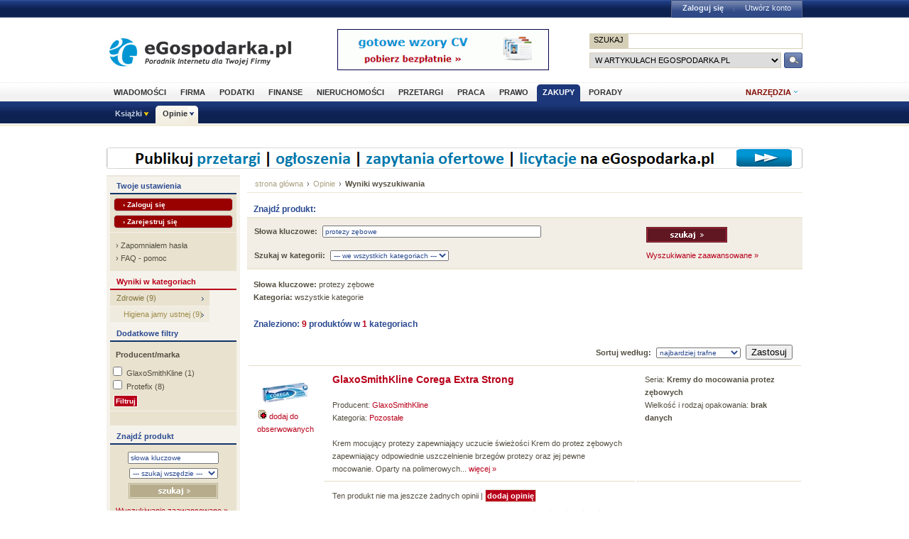

--- FILE ---
content_type: text/html; charset=utf-8
request_url: https://www.opinie.egospodarka.pl/tematy/protezy-zebowe
body_size: 10648
content:
<!DOCTYPE html PUBLIC "-//W3C//DTD XHTML 1.0 Transitional//EN" "http://www.w3.org/TR/xhtml1/DTD/xhtml1-transitional.dtd">
<html xmlns="http://www.w3.org/1999/xhtml" xml:lang="pl" lang="pl">
<head>
<!-- Quantcast Choice. Consent Manager Tag v2.0 (for TCF 2.0) -->

<script type="text/javascript" async=true>
(function() {
  var host = 'egospodarka.pl';
  var element = document.createElement('script');
  var firstScript = document.getElementsByTagName('script')[0];
  var url = 'https://cmp.quantcast.com'
    .concat('/choice/', 'nQ5cr5khFxMPz', '/', host, '/choice.js?tag_version=V2');
  var uspTries = 0;
  var uspTriesLimit = 3;
  element.async = true;
  element.type = 'text/javascript';
  element.src = url;

  firstScript.parentNode.insertBefore(element, firstScript);

  function makeStub() {
    var TCF_LOCATOR_NAME = '__tcfapiLocator';
    var queue = [];
    var win = window;
    var cmpFrame;

    function addFrame() {
      var doc = win.document;
      var otherCMP = !!(win.frames[TCF_LOCATOR_NAME]);

      if (!otherCMP) {
        if (doc.body) {
          var iframe = doc.createElement('iframe');

          iframe.style.cssText = 'display:none';
          iframe.name = TCF_LOCATOR_NAME;
          doc.body.appendChild(iframe);
        } else {
          setTimeout(addFrame, 5);
        }
      }
      return !otherCMP;
    }

    function tcfAPIHandler() {
      var gdprApplies;
      var args = arguments;

      if (!args.length) {
        return queue;
      } else if (args[0] === 'setGdprApplies') {
        if (
          args.length > 3 &&
          args[2] === 2 &&
          typeof args[3] === 'boolean'
        ) {
          gdprApplies = args[3];
          if (typeof args[2] === 'function') {
            args[2]('set', true);
          }
        }
      } else if (args[0] === 'ping') {
        var retr = {
          gdprApplies: gdprApplies,
          cmpLoaded: false,
          cmpStatus: 'stub'
        };

        if (typeof args[2] === 'function') {
          args[2](retr);
        }
      } else {
        if(args[0] === 'init' && typeof args[3] === 'object') {
          args[3] = Object.assign(args[3], { tag_version: 'V2' });
        }
        queue.push(args);
      }
    }

    function postMessageEventHandler(event) {
      var msgIsString = typeof event.data === 'string';
      var json = {};

      try {
        if (msgIsString) {
          json = JSON.parse(event.data);
        } else {
          json = event.data;
        }
      } catch (ignore) {}

      var payload = json.__tcfapiCall;

      if (payload) {
        window.__tcfapi(
          payload.command,
          payload.version,
          function(retValue, success) {
            var returnMsg = {
              __tcfapiReturn: {
                returnValue: retValue,
                success: success,
                callId: payload.callId
              }
            };
            if (msgIsString) {
              returnMsg = JSON.stringify(returnMsg);
            }
            if (event && event.source && event.source.postMessage) {
              event.source.postMessage(returnMsg, '*');
            }
          },
          payload.parameter
        );
      }
    }

    while (win) {
      try {
        if (win.frames[TCF_LOCATOR_NAME]) {
          cmpFrame = win;
          break;
        }
      } catch (ignore) {}

      if (win === window.top) {
        break;
      }
      win = win.parent;
    }
    if (!cmpFrame) {
      addFrame();
      win.__tcfapi = tcfAPIHandler;
      win.addEventListener('message', postMessageEventHandler, false);
    }
  };

  makeStub();

  var uspStubFunction = function() {
    var arg = arguments;
    if (typeof window.__uspapi !== uspStubFunction) {
      setTimeout(function() {
        if (typeof window.__uspapi !== 'undefined') {
          window.__uspapi.apply(window.__uspapi, arg);
        }
      }, 500);
    }
  };

  var checkIfUspIsReady = function() {
    uspTries++;
    if (window.__uspapi === uspStubFunction && uspTries < uspTriesLimit) {
      console.warn('USP is not accessible');
    } else {
      clearInterval(uspInterval);
    }
  };

  if (typeof window.__uspapi === 'undefined') {
    window.__uspapi = uspStubFunction;
    var uspInterval = setInterval(checkIfUspIsReady, 6000);
  }
})();
</script>

<!-- End Quantcast Choice. Consent Manager Tag v2.0 (for TCF 2.0) -->



<link rel="stylesheet" type="text/css" href="//s3.egospodarka.pl/css/slicknav.css">
<title>protezy zębowe - Opinie.eGospodarka.pl - protezy zębowe</title>
<meta name="Author" content="Kasat Sp. z o.o.">
<meta name="description" content="protezy zębowe w Opinie.eGospodarka.pl - poznaj opinie innych o produktach, które chcesz kupić. Poleć innym dobre produkty i odradź nietrafiony zakup">
<meta name="distribution" content="GLOBAL">
<meta name="keywords" content="protezy zębowe, produkty, opinie, komentarze">
<meta name="revisit-after" content="7 Days">
<meta name="robots" content="all, follow, index">
<meta http-equiv="Content-Type" content="text/html; charset=utf-8">
<meta http-equiv="expires" content="Wed, 26 Feb 1997 08:21:57 GMT">
<link rel="alternate" type="application/rss+xml" title="eGospodarka.pl - Aktualności" href="//www.partner.egospodarka.pl/rss/wiadomosci/wszystkie/" />
<link rel="shortcut icon" href="//s3.egospodarka.pl/images-local/layout/favicon.ico" />
<link rel="stylesheet" type="text/css" href="//s3.egospodarka.pl/css/style.css" />
<link rel="stylesheet" type="text/css" href="//s3.egospodarka.pl/css/top.css" />
<link rel="stylesheet" type="text/css" href="/css/egospodarka.css">

<link rel="stylesheet" type="text/css" href="//s3.egospodarka.pl/css/slicknav.css">
<link rel="stylesheet" type="text/css" media="(max-width: 1200px)" href="//s3.egospodarka.pl/css/media-responsive.css">	
<link rel="stylesheet" type="text/css" media="(min-width: 676px) and (max-width: 1000px)" href="//s3.egospodarka.pl/css/media-responsive-1000.css">	
<link rel="stylesheet" type="text/css" media="(max-width: 675px)" href="//s3.egospodarka.pl/css/media-responsive-660.css">

<script type="text/javascript" src="//s3.egospodarka.pl/js/jquery-1.7.js"></script>
<script type="text/javascript" src="//s3.egospodarka.pl/js/layout.js"></script>

<script type="text/javascript" src="//s3.egospodarka.pl/js/jquery.slicknav.min.js"></script>


<script type="text/javascript" src="//s3.egospodarka.pl/js/jquery_cookie.js"></script>


<script type="text/javascript" src="/js/category.js"></script>
<script type="text/javascript" src="/js/common.js"></script>

<!-- (C)2003 Gemius SA - GemiusAudience  / www.egospodarka.pl / podstrony -->
<script language="javascript" type="text/javascript" src="//s.egospodarka.pl/sitedesign/standard/data.js"></script>

<!-- set the content meta information -->
<meta name="MSSmartTagsPreventParsing" content="TRUE" />
<meta name="viewport" content="width=device-width, initial-scale=1">


<!-- Google Tag Manager -->
<script>(function(w,d,s,l,i){w[l]=w[l]||[];w[l].push({'gtm.start':
new Date().getTime(),event:'gtm.js'});var f=d.getElementsByTagName(s)[0],
j=d.createElement(s),dl=l!='dataLayer'?'&l='+l:'';j.async=true;j.src=
'https://www.googletagmanager.com/gtm.js?id='+i+dl;f.parentNode.insertBefore(j,f);
})(window,document,'script','dataLayer','GTM-KJSMGPK');</script>
<!-- End Google Tag Manager -->






<script data-ad-client="ca-pub-3958635835380150" async src="https://pagead2.googlesyndication.com/pagead/js/adsbygoogle.js"></script>


</head>
<body>


<!-- Google Tag Manager (noscript) -->
<noscript><iframe src="https://www.googletagmanager.com/ns.html?id=GTM-KJSMGPK" 
height="0" width="0" style="display:none;visibility:hidden"></iframe></noscript>
<!-- End Google Tag Manager (noscript) -->


<div id="main-menu-placeholder"></div>
<div class="ego-top">
<div class="ego-naglowek-bg">
<div class="ego-naglowek" id="naglowek">

		<div class="ego-logo fl"><a href="https://www.egospodarka.pl/">eGospodarka.pl</a></div>
		<div class="ego-top-ad fl">
<script language='JavaScript' type='text/javascript'>
<!--
   if (!document.phpAds_used) document.phpAds_used = ',';
   phpAds_random = new String (Math.random()); phpAds_random = phpAds_random.substring(2,11);
   
   document.write ("<" + "script language='JavaScript' type='text/javascript' src='");
   document.write ("//adserver.egospodarka.pl/adjs.php?n=" + phpAds_random);
   document.write ("&amp;what=zone:101");
   document.write ("&amp;exclude=" + document.phpAds_used);
   if (document.referrer)
      document.write ("&amp;referer=" + escape(document.referrer));
   document.write ("'><" + "/script>");
//-->
</script><noscript><a href='//adserver.egospodarka.pl/adclick.php?n=a10acc6f' target='_blank'><img src='//adserver.egospodarka.pl/adview.php?what=zone:101&amp;n=a10acc6f' border='0' alt=''></a></noscript>
		</div>
		<div class="ego-top-szukaj fr">
			<FORM name="szukaj" onSubmit='wyslij()' method="POST">
			<input type="hidden" name="input_charset" value="utf-8">
			<input type="hidden" name="submitted" value="1">
			<INPUT type=hidden name=cof VALUE="">
					<p class="bg-gray"><input type="submit" class="ego-top-button-szukaj" value="SZUKAJ" /> <input type="text" name="q" class="form-text" /></p>
					<p>
						<select name="kategoria">
	<option value="serwis" selected>w artykułach eGospodarka.pl</option>
	<option value="formularze">we wzorach dokumentów</option>
	<option value="praca">w ofertach pracy</option>
	<option value="przetargi">w przetargach</option>
	<option value="nieruchomosci">w ofertach nieruchomości</option>
	<option value="firmy">w bazie adresowej firm</option>
	<option value="katalog">w katalogu WWW</option>
	<option value="grupy">w grupach dyskusyjnych</option>
						</select>
						<input type="submit" class="ego-top-button" />
					</p>
				</form>
		</div>
	</div>	
	</div>

	<div class="ego-menu cl" id="menu-belka">		
		<div class="al w980 cl mauto pos-rel" id="podmenu">
			<ul class="ego-top-menu">
							<li><a href="https://www.wiadomosci.egospodarka.pl/artykuly/">Wiadomości</a></li>
							<li><a href="https://www.firma.egospodarka.pl/">Firma</a></li>
							<li><a href="https://www.podatki.egospodarka.pl/">Podatki</a></li>
							<li><a href="https://www.finanse.egospodarka.pl/">Finanse</a></li>
							<li><a href="https://www.nieruchomosci.egospodarka.pl/">Nieruchomości</a></li>
							<li><a href="https://www.przetargi.egospodarka.pl/">Przetargi</a></li>
							<li><a href="https://www.praca.egospodarka.pl/">Praca</a></li>
							<li><a href="https://www.prawo.egospodarka.pl/">Prawo</a></li>
							<li class="sel"><a href="https://www.zakupy.egospodarka.pl/">Zakupy</a></li>
							<li><a href="https://www.porady.egospodarka.pl/">Porady</a></li>
			
			</ul>
			<div class="ego-tools">
			<p id="show-tools">Narzędzia</p>
			<div class="ego-menu-narzedzia hidden">
				<ul class="bg-1">
					<li class="nag">Dla firm</li>
					<li><a href="https://www.firma.egospodarka.pl/niezbednik-firmowy/">Niezbędnik firmowy</a></li>
					<li><a href="https://www.firma.egospodarka.pl/kalkulatory/">Kalkulatory</a></li>
					<li><a href="https://www.firma.egospodarka.pl/formularze/">Wzory dokumentów</a></li>
				</ul>
				<ul class="bg-2">
					<li class="nag">Wyszukiwarki</li>
					<li><a href="https://www.praca.egospodarka.pl/oferty-pracy/">Znajdź pracę</a></li>
					<li><a href="https://www.przetargi.egospodarka.pl/">Znajdź przetarg</a></li>
					
					<li><a href="https://www.finanse.egospodarka.pl/kantor-walut">Ranking kantorów online</a></li>
				</ul>
				<ul class="bg-3  border-top">
					<li class="nag">Ważne adresy</li>
					<li><a href="https://www.podatki.egospodarka.pl/urzedy-skarbowe/">Urzędy skarbowe</a></li>
					<li><a href="https://www.firma.egospodarka.pl/zus/">Adresy ZUS</a></li>
					<li><a href="https://www.praca.egospodarka.pl/urzedy-pracy/">Urzędy Pracy</a></li>
					<li><a href="https://www.firma.egospodarka.pl/firmy/">Baza adresowa firm</a></li>
					<li><a href="https://www.firma.egospodarka.pl/zlikwidowane/">Firmy zlikwidowane</a></li>
				</ul>
				<ul class="bg-4  border-top">
					<li class="nag">Centrum webmastera</li>
					<li><a href="https://www.partner.egospodarka.pl/">Centrum Webmastera</a></li>
					<li><a href="https://www.partner.egospodarka.pl/wiadomosci">Newsy na Twoją stronę</a></li>
				</ul>
			</div>
	</div>
			<div class="pos-rel cl" id="podmenu">
				<ul class="ego-top-podmenu cl" id="ego-top-podmenu">
						
																				
										
					<li class="menu-section" id="section-Ksiazki">

											<a href="https://www.ksiazki.egospodarka.pl">Książki</a>
					
										<ul>
												
						
						
						<li><a href="https://www.ksiazki.egospodarka.pl/marketing-i-zarzadzanie">Marketing i zarządzanie</a></li>
												
						
						
						<li><a href="https://www.ksiazki.egospodarka.pl/sprzedaz">Sprzedaż</a></li>
												
						
						
						<li><a href="https://www.ksiazki.egospodarka.pl/finanse">Finanse</a></li>
												
						
						
						<li><a href="https://www.ksiazki.egospodarka.pl/zasoby-ludzkie">Zasoby ludzkie</a></li>
												
						
						
						<li><a href="https://www.ksiazki.egospodarka.pl/biuro-i-praca">Biuro i praca</a></li>
												
						
						
						<li><a href="https://www.ksiazki.egospodarka.pl/katalog">Katalog alfabetyczny</a></li>
												
						
						
						<li><a href="https://www.ksiazki.egospodarka.pl/szukaj">Wyszukiwarka</a></li>
												
						
						
						<li><a href="https://www.ksiazki.egospodarka.pl/promocje">Promocja dnia</a></li>
										</ul>
					
					</li>
																				
																											
					<li class="menu-section sel" id="section-Opinie">

											<a href="https://www.opinie.egospodarka.pl">Opinie</a>
					
										<ul>
												
						
						
						<li><a href="https://www.opinie.egospodarka.pl/AGD">AGD</a></li>
												
						
						
						<li><a href="https://www.opinie.egospodarka.pl/Dom-i-Ogrod">Dom i Ogród</a></li>
												
						
						
						<li><a href="https://www.opinie.egospodarka.pl/Dziecko">Dziecko</a></li>
												
						
						
						<li><a href="https://www.opinie.egospodarka.pl/Fotografia-i-filmowanie">Fotografia i filmowanie</a></li>
												
						
						
						<li><a href="https://www.opinie.egospodarka.pl/Hobby-i-Rozrywka">Hobby i Rozrywka</a></li>
												
						
						
						<li><a href="https://www.opinie.egospodarka.pl/Komputery">Komputery</a></li>
												
						
						
						<li><a href="https://www.opinie.egospodarka.pl/Motoryzacja">Motoryzacja</a></li>
												
						
						
						<li><a href="https://www.opinie.egospodarka.pl/Odziez-obuwie-dodatki">Odzież, obuwie, dodatki</a></li>
												
						
						
						<li><a href="https://www.opinie.egospodarka.pl/Produkty-spozywcze">Produkty spożywcze</a></li>
												
						
						
						<li><a href="https://www.opinie.egospodarka.pl/RTV-i-elektronika">RTV i elektronika</a></li>
												
						
						
						<li><a href="https://www.opinie.egospodarka.pl/Telefony-i-akcesoria">Telefony i akcesoria</a></li>
												
						
						
						<li><a href="https://www.opinie.egospodarka.pl/Uroda">Uroda</a></li>
												
						
						
						<li><a href="https://www.opinie.egospodarka.pl/Zdrowie">Zdrowie</a></li>
										</ul>
					
					</li>
				
				</ul>
			</div>
		</div>
	</div>
	<div class="ad750" id="bill">
	<script language='JavaScript' type='text/javascript'>
<!--
   if (!document.phpAds_used) document.phpAds_used = ',';
   phpAds_random = new String (Math.random()); phpAds_random = phpAds_random.substring(2,11);

   document.write ("<" + "script language='JavaScript' type='text/javascript' src='");
   document.write ("//adserver.egospodarka.pl/adjs.php?n=" + phpAds_random);
   
   if (window.innerWidth > 749) document.write ("&amp;what=zone:92"); else document.write ("&amp;what=zone:157");
   
   document.write ("&amp;charset=utf-8");
   document.write ("&amp;exclude=" + document.phpAds_used);
   if (document.referer)
      document.write ("&amp;referer=" + escape(document.referer));
   document.write ("'><" + "/script>");
//-->
</script><noscript><a href='//adserver.egospodarka.pl/adclick.php?n=a56790f2' target='_blank'><img src='//adserver.egospodarka.pl/adview.php?what=zone:92&amp;n=a56790f2' border='0' alt=''></a></noscript>
	</div>
	<div class="ad750" id="belka980">
	<script language='JavaScript' type='text/javascript'>
<!--
   if (window.innerWidth > 749) {
   if (!document.phpAds_used) document.phpAds_used = ',';
   phpAds_random = new String (Math.random()); phpAds_random = phpAds_random.substring(2,11);

   document.write ("<" + "script language='JavaScript' type='text/javascript' src='");
   document.write ("//adserver.egospodarka.pl/adjs.php?n=" + phpAds_random);
   document.write ("&amp;what=zone:113");
   document.write ("&amp;exclude=" + document.phpAds_used);
   if (document.referer)
      document.write ("&amp;referer=" + escape(document.referer));
   document.write ("'><" + "/script>");
   }
//-->
</script><noscript><a href='//adserver.egospodarka.pl/adclick.php?n=adf65c08' target='_blank'><img src='//adserver.egospodarka.pl/adview.php?what=zone:113&amp;n=adf34c08' border='0' alt=''></a></noscript>
	</div>
</div>
<div id="tabelka">
<table id="layout-tab" cellpadding="0" cellspacing="0">
<tbody>


<tr>
 <td id="opinie-col-left">
<h4 class="h-blue">Twoje ustawienia</h4>
<div class="containerY">
<div style="padding:5px; margin:0;">
<a href="https://login.egospodarka.pl/auth/?ret=https%3A%2F%2Fwww.opinie.egospodarka.pl%2Ftematy%2Fprotezy-zebowe&amp;ts=1768793105&amp;realm=opinie&amp;mac=WgBcyAwYpG2-qfPCYKngx91JXUT1BXMSGVzZTzMAVit7stSCXay0F6VLu0SUNXd8jMQKHrKJxc9mvgy2nDlijg,," class="przyciskbig" style="padding:3px 12px; font-size:10px; margin:0 0 5px 0; display:block" rel="nofollow">&rsaquo; Zaloguj się</a>
<a href="https://login.egospodarka.pl/user/register/?ret=https%3A%2F%2Fwww.opinie.egospodarka.pl%2Ftematy%2Fprotezy-zebowe&amp;ts=1768793105&amp;realm=opinie&amp;mac=6COxf3JQQDoH7i9M6VrW6G9kRypObE-BeSCpmfUQqS7aZlUcN-NcjOr-l6ZP4xT1TIbecfXLb3VkLiA4xVhvIg,," class="przyciskbig" style="padding:3px 12px; font-size:10px; margin:0; display:block" rel="nofollow">&rsaquo; Zarejestruj się</a>
</div>
<div class="line">&nbsp;</div>
<div class="linki" style="line-height:18px;">
&rsaquo; <a href="https://login.egospodarka.pl/user/request_reset/?ret=https%3A%2F%2Fwww.opinie.egospodarka.pl%2Ftematy%2Fprotezy-zebowe&amp;ts=1768793105&amp;realm=opinie&amp;mac=3RM2zg18hjCTAkFRj-JVNaaEdkEHzPCAQg7cP7bC_UPkmgFrF0EeP-uRKBD6g6TAAr0ZA1G5yhNTXWB8Rxze9w,," class="bezowy" rel="nofollow">Zapomniałem hasła</a><br>
&rsaquo; <a href="https://www.panel.egospodarka.pl/faq.php" class="bezowy" rel="nofollow">FAQ - pomoc</a>
</div>
</div>



<h4>Wyniki w kategoriach</h4>
<ul class="menu-light">
<li><a href="/tematy/protezy-zebowe/c;148">Zdrowie (9)</a></li>
 	 <li><a href="/tematy/protezy-zebowe/c;159" class="podkat">Higiena jamy ustnej (9)</a></li>
</ul>

<h4 class="h-blue">Dodatkowe filtry</h4> 
<div class="containerY">
<form name="filter_form" id="filter_form" action="/search.php" method="GET">
<input type="hidden" name="nojs" value="1">

<input type="hidden" name="mode" value="search">
<input type="hidden" name="search_mode" value="keywords">
<input type="hidden" name="query" value="protezy-zebowe">
<input type="hidden" name="filters_submitted" value="1">

<input class="filter_which" type="hidden" id="filter_mf_which" name="mf_which" value="default">
 <p><b>Producent/marka</b></p>

<div class="boxleft" id="filter_mf">
<input name="f_mf[]" type="checkbox" value="50"> <a href="/firma/GlaxoSmithKline" class="norm">GlaxoSmithKline</a> (1) <br>
<input name="f_mf[]" type="checkbox" value="100000160"> <a href="/firma/Queisser-Pharma/Protefix" class="norm">Protefix</a> (8) <br>
<input type="submit" class="przycisk" value="Filtruj"/>
</div>
 <div class="clear">&nbsp;</div>
 <div class="line">&nbsp;</div>

</form>
</div>


<h4 class="h-wyszuk">Znajdź produkt</h4>
<div class="containerX">
<form class="search_form" action="/search.php" method="GET">
<input type="hidden" name="mode" value="search">
<input type="hidden" name="nojs" value="1">
<div class="box">
<input name='query' type='text' class="text" style="width:120px;margin:6px 0;" onFocus="this.value=''" value="słowa kluczowe">
<select name="category" size="1" style="margin:0 0 6px 0;">
  <option value=""> --- szukaj wszędzie --- </option>
</select>
<input name="submit" type='image' value='Szukaj' class="b_szukaj-y" src="/images/opinie/b_szukaj-y.png" />
<div class="clear">&nbsp;</div>
</div>
</form>
<div class="linki"><a href="/search.php">Wyszukiwanie zaawansowane &raquo;</a></div>
</div>


</td>
<td id="opinie-col-cr">
<div id="opinie-navfont"><div id="opinie-nav"><a href="http://www.egospodarka.pl">strona główna</a> <span>&rsaquo;</span> <a href="/">Opinie</a> <span>&rsaquo;</span> <b>Wyniki wyszukiwania</b>
</div>
<div class="clear">&nbsp;</div>
</div><br>

<h4 class="h-blue">Znajdź produkt:</h4>
<form class="search_form" action="/search.php" method="GET" name="search_form_center">
<div class="line">&nbsp;</div>
<table width="100%" class="wyszuk">
<input type="hidden" name="mode" value="search">
<input type="hidden" name="nojs" value="1">
<tr>
<td><strong>Słowa kluczowe:</strong> <input type="text" name="query" class="text" size="60" value="protezy zębowe"></td>
<td rowspan="2"><input name="submit" type='image' value='Szukaj' src="/images/opinie/b_szukaj-r.png" /><br><br>
<a href="/search.php">Wyszukiwanie zaawansowane &raquo;</a>
</td>
</tr>
<tr>
  <td><strong>Szukaj w kategorii:</strong> 
<select size="1" class="text" name="category"> 
  <option value=""> --- we wszystkich kategoriach --- </option>
<option value="234">AGD</option>
<option value="111">RTV i elektronika</option>
<option value="534">Fotografia i filmowanie</option>
<option value="221">Telefony i akcesoria</option>
<option value="421">Komputery</option>
<option value="148">Zdrowie</option>
<option value="464">Uroda</option>
<option value="197">Odzież, obuwie, dodatki</option>
<option value="514">Dziecko</option>
<option value="2">Dom i Ogród</option>
<option value="319">Produkty spożywcze</option>
<option value="165">Hobby i Rozrywka</option>
<option value="457">Motoryzacja</option>
</select>
  </td>
  </tr>
</table>
<div class="line">&nbsp;</div>
  </form>


<br>
<div class="opinia">
<!-- banner 300x250 -->
<script language='JavaScript' type='text/javascript' src='http://adserver.egospodarka.pl/adx.js'></script>
<script language='JavaScript' type='text/javascript'>
<!--
   if (!document.phpAds_used) document.phpAds_used = ',';
   phpAds_random = new String (Math.random()); phpAds_random = phpAds_random.substring(2,11);
   
   document.write ("<" + "script language='JavaScript' type='text/javascript' src='");
   document.write ("http://adserver.egospodarka.pl/adjs.php?n=" + phpAds_random);
   document.write ("&amp;what=zone:91");
   document.write ("&amp;exclude=" + document.phpAds_used);
   if (document.referrer)
      document.write ("&amp;referer=" + escape(document.referrer));
   document.write ("'><" + "/script>");
//-->
</script><noscript><a href='http://adserver.egospodarka.pl/adclick.php?n=a9c2a744' target='_blank'><img src='http://adserver.egospodarka.pl/adview.php?what=zone:91&amp;n=a9c2a744' border='0' alt=''></a></noscript>


<div class="clear">&nbsp;</div><br>
</div>

<p class="news">
<strong>Słowa kluczowe:</strong> protezy zębowe<br> 
<strong>Kategoria:</strong> wszystkie kategorie <br>


</p>
<h4 class="h-blue">Znaleziono: <span class="promo">9</span> produktów w <span class="promo">1</span> kategoriach</h4>


<table width="100%" >
<tr class="opinie">
<td colspan="3" class="right"> 
<form id="sort_form" action="/search.php" method="GET">
<input type="hidden" name="nojs" value="1">

<input type="hidden" name="mode" value="search">
<input type="hidden" name="search_mode" value="keywords">
<input type="hidden" name="query" value="protezy-zebowe">
<strong>Sortuj według:</strong> 
<select id="sort" class="filter" name="sort">
<option value="name_0">alfabetycznie A-Z</option>
<option value="name_1">alfabetycznie Z-A</option>
<option value="last_1">najnowsze</option>
<option value="last_0">najstarsze</option>
<option value="view_0">najczęściej oglądane</option>
<option value="rated_cnt_0">najczęściej oceniane</option>
<option value="rating_1">najlepiej oceniane</option>
<option value="rating_0">najgorzej oceniane</option>
<option value="last_review_0">ostatnio opiniowane</option>
<option value="recommend_0">najczęściej polecane</option>
<option value="rank_1" selected>najbardziej trafne</option>
<option value="rank_0">najmniej trafne</option>
</select>

<input class="nojsonly" type="submit" name="change_sort" value="Zastosuj">

</form>
</td>
 </tr>
  <tr class="opinie">
    <td rowspan="2">
<a href="/GlaxoSmithKline-Corega-Extra-Strong,7507.html"><img src="/zdjecia/Pozostale/Corega-Extra-Strong-8031-list.jpg"></a>
<br><a href="/user/my_products.php?mode=watchlist&add=7507"><img src="/images/opinie/i_send.png" /> dodaj do <br>obserwowanych</a>


	</td>
    <td><h4>
<a href="/GlaxoSmithKline-Corega-Extra-Strong,7507.html">GlaxoSmithKline Corega Extra Strong</a>
</h4><br>
		Producent: <a href="/firma/GlaxoSmithKline">GlaxoSmithKline</a><br>
		Kategoria: <a href="/Zdrowie/Higiena-jamy-ustnej/Pozostale">Pozostałe</a> <br>
		<br>
		Krem mocujący protezy zapewniający uczucie świeżości

Krem do protez zębowych zapewniający odpowiednie uszczelnienie brzegów protezy oraz jej pewne mocowanie. Oparty na polimerowych... <a href="/GlaxoSmithKline-Corega-Extra-Strong,7507.html">więcej &raquo;</a><br>
	</td>
    <td width="30%">
Seria: <strong>Kremy do mocowania protez zębowych</strong> <br>
Wielkość i rodzaj opakowania: <strong>brak danych</strong> <br>
</td>
    </tr>
  <tr class="opinie">
    <td colspan="2">
	
<p class="glosuj">Ten produkt nie ma jeszcze żadnych opinii | <a href="/GlaxoSmithKline-Corega-Extra-Strong,7507.html#a-opinia-add" class="przycisk">dodaj opinię</a></p>
<div>
Średnia ocena: <div class="rating" id="rating_num_7507">brak </div>  <img id="rating_stars_7507" src="/images/opinie/gwiazdki.png">

<div class="rate" id="7507">| <strong>oceń produkt:</strong><img class="rate" id="rate_7507_1" src="/images/opinie/glosuj.png"><img class="rate" id="rate_7507_2" src="/images/opinie/glosuj.png"><img class="rate" id="rate_7507_3" src="/images/opinie/glosuj.png"><img class="rate" id="rate_7507_4" src="/images/opinie/glosuj.png"><img class="rate" id="rate_7507_5" src="/images/opinie/glosuj.png"></div>
<br>
<div class="recommend" id="precommend_main_7507">Polecany przez: <img class="recommend" id="precommend_img_7507" src="/images/opinie/polecam-s.png"> <strong class="recommend" id="precommend_cnt_7507">263/526 osób</strong> (<div class="recommend" id="precommend_percent_7507">50</div>%)</div><div class="hidden recommend" id="precommend_none_7507">brak poleceń</div>

<div class="recommend" id="7507"> | <strong>poleć produkt: <a id="precommend_pos" class="recommend_link polecam" href="/recommend.php?product=7507&recommend=1"><img src="/images/opinie/polecam-2.png"> polecam</a>  <a id="precommend_neg" class="recommend_link niepolecam" href="/recommend.php?product=7507&recommend=0"><img src="/images/opinie/niepolecam-2.png"> nie polecam</a></strong></div>
</div>

</td>
</tr>

  <tr class="opinie">
    <td rowspan="2">
<a href="/Protefix-Higiena-Aktywne-tabletki-czyszczace-do-protez-zebowych,37876.html"><img src="/zdjecia/Pozostale/Higiena-Aktywne-tabletki-czyszczace-do-protez-zebowych-42111-list.jpg"></a>
<br><a href="/user/my_products.php?mode=watchlist&add=37876"><img src="/images/opinie/i_send.png" /> dodaj do <br>obserwowanych</a>


	</td>
    <td><h4>
<a href="/Protefix-Higiena-Aktywne-tabletki-czyszczace-do-protez-zebowych,37876.html">Protefix Higiena Aktywne tabletki czyszczące do protez zębowych</a>
</h4><br>
		Marka: <a href="/firma/Queisser-Pharma/Protefix">Protefix</a><br>
		Kategoria: <a href="/Zdrowie/Higiena-jamy-ustnej/Pozostale">Pozostałe</a> <br>
		<br>
		Dokładnie i szybko usuwają oporne osady z  protezy czy aparatu ortodontycznego oraz dezynfekują i likwidują przykry zapach. Zaleca się dokładną dezynfekcję protezy przy pomocy tabletek... <a href="/Protefix-Higiena-Aktywne-tabletki-czyszczace-do-protez-zebowych,37876.html">więcej &raquo;</a><br>
	</td>
    <td width="30%">
Seria: <strong>Protefix</strong> <br>
Wielkość i rodzaj opakowania: <strong>66 szt</strong> <br>
</td>
    </tr>
  <tr class="opinie">
    <td colspan="2">
	
<p class="glosuj">Ten produkt nie ma jeszcze żadnych opinii | <a href="/Protefix-Higiena-Aktywne-tabletki-czyszczace-do-protez-zebowych,37876.html#a-opinia-add" class="przycisk">dodaj opinię</a></p>
<div>
Średnia ocena: <div class="rating" id="rating_num_37876" property="v:average"><b>2.7</b> </div>  <img id="rating_stars_37876" src="/images/opinie/gwiazdki25.png">
<div class="rating" id="rating_cnt_37876" property="v:votes">3 </div> głosów

<div class="rate" id="37876">| <strong>oceń produkt:</strong><img class="rate" id="rate_37876_1" src="/images/opinie/glosuj.png"><img class="rate" id="rate_37876_2" src="/images/opinie/glosuj.png"><img class="rate" id="rate_37876_3" src="/images/opinie/glosuj.png"><img class="rate" id="rate_37876_4" src="/images/opinie/glosuj.png"><img class="rate" id="rate_37876_5" src="/images/opinie/glosuj.png"></div>
<br>
<div class="recommend" id="precommend_main_37876">Polecany przez: <img class="recommend" id="precommend_img_37876" src="/images/opinie/niepolecam-s.png"> <strong class="recommend" id="precommend_cnt_37876">89/183 osób</strong> (<div class="recommend" id="precommend_percent_37876">49</div>%)</div><div class="hidden recommend" id="precommend_none_37876">brak poleceń</div>

<div class="recommend" id="37876"> | <strong>poleć produkt: <a id="precommend_pos" class="recommend_link polecam" href="/recommend.php?product=37876&recommend=1"><img src="/images/opinie/polecam-2.png"> polecam</a>  <a id="precommend_neg" class="recommend_link niepolecam" href="/recommend.php?product=37876&recommend=0"><img src="/images/opinie/niepolecam-2.png"> nie polecam</a></strong></div>
</div>

</td>
</tr>

  <tr class="opinie">
    <td rowspan="2">
<a href="/Protefix-Higiena-Pasta-i-szczoteczka-do-protez-zebowych,37875.html"><img src="/zdjecia/Pozostale/Higiena-Pasta-i-szczoteczka-do-protez-zebowych-42110-list.jpg"></a>
<br><a href="/user/my_products.php?mode=watchlist&add=37875"><img src="/images/opinie/i_send.png" /> dodaj do <br>obserwowanych</a>


	</td>
    <td><h4>
<a href="/Protefix-Higiena-Pasta-i-szczoteczka-do-protez-zebowych,37875.html">Protefix Higiena Pasta i szczoteczka do protez zębowych</a>
</h4><br>
		Marka: <a href="/firma/Queisser-Pharma/Protefix">Protefix</a><br>
		Kategoria: <a href="/Zdrowie/Higiena-jamy-ustnej/Pozostale">Pozostałe</a> <br>
		<br>
		Po każdym większym posiłku protezę powinno się wyjąć i jak najszybciej oczyścić z resztek pokarmu. 

Szczoteczka Protefix HIGIENA dzięki specjalnemu kształtowi dociera do zagłębień na ... <a href="/Protefix-Higiena-Pasta-i-szczoteczka-do-protez-zebowych,37875.html">więcej &raquo;</a><br>
	</td>
    <td width="30%">
Seria: <strong>Protefix</strong> <br>
Wielkość i rodzaj opakowania: <strong>75 ml</strong> <br>
</td>
    </tr>
  <tr class="opinie">
    <td colspan="2">
	
<p class="glosuj">Ten produkt nie ma jeszcze żadnych opinii | <a href="/Protefix-Higiena-Pasta-i-szczoteczka-do-protez-zebowych,37875.html#a-opinia-add" class="przycisk">dodaj opinię</a></p>
<div>
Średnia ocena: <div class="rating" id="rating_num_37875" property="v:average"><b>2.5</b> </div>  <img id="rating_stars_37875" src="/images/opinie/gwiazdki25.png">
<div class="rating" id="rating_cnt_37875" property="v:votes">2 </div> głosów

<div class="rate" id="37875">| <strong>oceń produkt:</strong><img class="rate" id="rate_37875_1" src="/images/opinie/glosuj.png"><img class="rate" id="rate_37875_2" src="/images/opinie/glosuj.png"><img class="rate" id="rate_37875_3" src="/images/opinie/glosuj.png"><img class="rate" id="rate_37875_4" src="/images/opinie/glosuj.png"><img class="rate" id="rate_37875_5" src="/images/opinie/glosuj.png"></div>
<br>
<div class="recommend" id="precommend_main_37875">Polecany przez: <img class="recommend" id="precommend_img_37875" src="/images/opinie/polecam-s.png"> <strong class="recommend" id="precommend_cnt_37875">90/168 osób</strong> (<div class="recommend" id="precommend_percent_37875">54</div>%)</div><div class="hidden recommend" id="precommend_none_37875">brak poleceń</div>

<div class="recommend" id="37875"> | <strong>poleć produkt: <a id="precommend_pos" class="recommend_link polecam" href="/recommend.php?product=37875&recommend=1"><img src="/images/opinie/polecam-2.png"> polecam</a>  <a id="precommend_neg" class="recommend_link niepolecam" href="/recommend.php?product=37875&recommend=0"><img src="/images/opinie/niepolecam-2.png"> nie polecam</a></strong></div>
</div>

</td>
</tr>

  <tr class="opinie">
    <td rowspan="2">
<a href="/Protefix-Higiena-Proszek-szybko-czyszczacy-do-protez-zebowych,37877.html"><img src="/zdjecia/Pozostale/Higiena-Proszek-szybko-czyszczacy-do-protez-zebowych-42112-list.jpg"></a>
<br><a href="/user/my_products.php?mode=watchlist&add=37877"><img src="/images/opinie/i_send.png" /> dodaj do <br>obserwowanych</a>


	</td>
    <td><h4>
<a href="/Protefix-Higiena-Proszek-szybko-czyszczacy-do-protez-zebowych,37877.html">Protefix Higiena Proszek szybko-czyszczący do protez zębowych</a>
</h4><br>
		Marka: <a href="/firma/Queisser-Pharma/Protefix">Protefix</a><br>
		Kategoria: <a href="/Zdrowie/Higiena-jamy-ustnej/Pozostale">Pozostałe</a> <br>
		<br>
		Proszek szybko-czyszczący z serii Protefix ® HIGIENA można stosować zamiast Tabletek Czyszczących Protefix. Jego ekonomiczne opakowanie wystarcza na 80 zastosowań!

W ciągu 3 minut proszek... <a href="/Protefix-Higiena-Proszek-szybko-czyszczacy-do-protez-zebowych,37877.html">więcej &raquo;</a><br>
	</td>
    <td width="30%">
Seria: <strong>Protefix</strong> <br>
Wielkość i rodzaj opakowania: <strong>brak danych</strong> <br>
</td>
    </tr>
  <tr class="opinie">
    <td colspan="2">
	
<p class="glosuj">Zobacz: <b><a href="/Protefix-Higiena-Proszek-szybko-czyszczacy-do-protez-zebowych/opinie-37877">1 opinii</a></b> tego produktu | <a href="/Protefix-Higiena-Proszek-szybko-czyszczacy-do-protez-zebowych,37877.html#a-opinia-add" class="przycisk">dodaj opinię</a></p>
<div>
Średnia ocena: <div class="rating" id="rating_num_37877" property="v:average"><b>3.4</b> </div>  <img id="rating_stars_37877" src="/images/opinie/gwiazdki35.png">
<div class="rating" id="rating_cnt_37877" property="v:votes">5 </div> głosów

<div class="rate" id="37877">| <strong>oceń produkt:</strong><img class="rate" id="rate_37877_1" src="/images/opinie/glosuj.png"><img class="rate" id="rate_37877_2" src="/images/opinie/glosuj.png"><img class="rate" id="rate_37877_3" src="/images/opinie/glosuj.png"><img class="rate" id="rate_37877_4" src="/images/opinie/glosuj.png"><img class="rate" id="rate_37877_5" src="/images/opinie/glosuj.png"></div>
<br>
<div class="recommend" id="precommend_main_37877">Polecany przez: <img class="recommend" id="precommend_img_37877" src="/images/opinie/polecam-s.png"> <strong class="recommend" id="precommend_cnt_37877">92/173 osób</strong> (<div class="recommend" id="precommend_percent_37877">53</div>%)</div><div class="hidden recommend" id="precommend_none_37877">brak poleceń</div>

<div class="recommend" id="37877"> | <strong>poleć produkt: <a id="precommend_pos" class="recommend_link polecam" href="/recommend.php?product=37877&recommend=1"><img src="/images/opinie/polecam-2.png"> polecam</a>  <a id="precommend_neg" class="recommend_link niepolecam" href="/recommend.php?product=37877&recommend=0"><img src="/images/opinie/niepolecam-2.png"> nie polecam</a></strong></div>
</div>

</td>
</tr>

  <tr class="opinie">
    <td rowspan="2">
<a href="/Protefix-Krem-mocujacy,37870.html"><img src="/zdjecia/Pozostale/Krem-mocujacy-42105-list.jpg"></a>
<br><a href="/user/my_products.php?mode=watchlist&add=37870"><img src="/images/opinie/i_send.png" /> dodaj do <br>obserwowanych</a>


	</td>
    <td><h4>
<a href="/Protefix-Krem-mocujacy,37870.html">Protefix Krem mocujący</a>
</h4><br>
		Marka: <a href="/firma/Queisser-Pharma/Protefix">Protefix</a><br>
		Kategoria: <a href="/Zdrowie/Higiena-jamy-ustnej/Pozostale">Pozostałe</a> <br>
		<br>
		Krem mocujący w oryginalnej formule jest bardzo skuteczny w przypadku większości problemów z mocowaniem protezy. Odznacza się dużą siłą mocowania przez wiele godzin, zarówno w warunkach... <a href="/Protefix-Krem-mocujacy,37870.html">więcej &raquo;</a><br>
	</td>
    <td width="30%">
Seria: <strong>Protefix</strong> <br>
Wielkość i rodzaj opakowania: <strong>20 ml, 40 ml</strong> <br>
</td>
    </tr>
  <tr class="opinie">
    <td colspan="2">
	
<p class="glosuj">Ten produkt nie ma jeszcze żadnych opinii | <a href="/Protefix-Krem-mocujacy,37870.html#a-opinia-add" class="przycisk">dodaj opinię</a></p>
<div>
Średnia ocena: <div class="rating" id="rating_num_37870" property="v:average"><b>3.0</b> </div>  <img id="rating_stars_37870" src="/images/opinie/gwiazdki3.png">
<div class="rating" id="rating_cnt_37870" property="v:votes">4 </div> głosów

<div class="rate" id="37870">| <strong>oceń produkt:</strong><img class="rate" id="rate_37870_1" src="/images/opinie/glosuj.png"><img class="rate" id="rate_37870_2" src="/images/opinie/glosuj.png"><img class="rate" id="rate_37870_3" src="/images/opinie/glosuj.png"><img class="rate" id="rate_37870_4" src="/images/opinie/glosuj.png"><img class="rate" id="rate_37870_5" src="/images/opinie/glosuj.png"></div>
<br>
<div class="recommend" id="precommend_main_37870">Polecany przez: <img class="recommend" id="precommend_img_37870" src="/images/opinie/niepolecam-s.png"> <strong class="recommend" id="precommend_cnt_37870">93/191 osób</strong> (<div class="recommend" id="precommend_percent_37870">49</div>%)</div><div class="hidden recommend" id="precommend_none_37870">brak poleceń</div>

<div class="recommend" id="37870"> | <strong>poleć produkt: <a id="precommend_pos" class="recommend_link polecam" href="/recommend.php?product=37870&recommend=1"><img src="/images/opinie/polecam-2.png"> polecam</a>  <a id="precommend_neg" class="recommend_link niepolecam" href="/recommend.php?product=37870&recommend=0"><img src="/images/opinie/niepolecam-2.png"> nie polecam</a></strong></div>
</div>

</td>
</tr>

  <tr class="opinie">
    <td rowspan="2">
<a href="/Protefix-Krem-mocujacy-hypoalergiczny,37871.html"><img src="/zdjecia/Pozostale/Krem-mocujacy-hypoalergiczny-42106-list.jpg"></a>
<br><a href="/user/my_products.php?mode=watchlist&add=37871"><img src="/images/opinie/i_send.png" /> dodaj do <br>obserwowanych</a>


	</td>
    <td><h4>
<a href="/Protefix-Krem-mocujacy-hypoalergiczny,37871.html">Protefix Krem mocujący hypoalergiczny</a>
</h4><br>
		Marka: <a href="/firma/Queisser-Pharma/Protefix">Protefix</a><br>
		Kategoria: <a href="/Zdrowie/Higiena-jamy-ustnej/Pozostale">Pozostałe</a> <br>
		<br>
		Nie zawiera konserwantów, barwników ani substancji aromatycznych. Mogą go więc stosować osoby szczególnie podatne na reakcje uczuleniowe. Jednocześnie zachowuje wszystkie właściwości... <a href="/Protefix-Krem-mocujacy-hypoalergiczny,37871.html">więcej &raquo;</a><br>
	</td>
    <td width="30%">
Seria: <strong>Protefix</strong> <br>
Wielkość i rodzaj opakowania: <strong>40 ml</strong> <br>
</td>
    </tr>
  <tr class="opinie">
    <td colspan="2">
	
<p class="glosuj">Ten produkt nie ma jeszcze żadnych opinii | <a href="/Protefix-Krem-mocujacy-hypoalergiczny,37871.html#a-opinia-add" class="przycisk">dodaj opinię</a></p>
<div>
Średnia ocena: <div class="rating" id="rating_num_37871" property="v:average"><b>1.0</b> </div>  <img id="rating_stars_37871" src="/images/opinie/gwiazdki1.png">
<div class="rating" id="rating_cnt_37871" property="v:votes">3 </div> głosów

<div class="rate" id="37871">| <strong>oceń produkt:</strong><img class="rate" id="rate_37871_1" src="/images/opinie/glosuj.png"><img class="rate" id="rate_37871_2" src="/images/opinie/glosuj.png"><img class="rate" id="rate_37871_3" src="/images/opinie/glosuj.png"><img class="rate" id="rate_37871_4" src="/images/opinie/glosuj.png"><img class="rate" id="rate_37871_5" src="/images/opinie/glosuj.png"></div>
<br>
<div class="recommend" id="precommend_main_37871">Polecany przez: <img class="recommend" id="precommend_img_37871" src="/images/opinie/polecam-s.png"> <strong class="recommend" id="precommend_cnt_37871">92/171 osób</strong> (<div class="recommend" id="precommend_percent_37871">54</div>%)</div><div class="hidden recommend" id="precommend_none_37871">brak poleceń</div>

<div class="recommend" id="37871"> | <strong>poleć produkt: <a id="precommend_pos" class="recommend_link polecam" href="/recommend.php?product=37871&recommend=1"><img src="/images/opinie/polecam-2.png"> polecam</a>  <a id="precommend_neg" class="recommend_link niepolecam" href="/recommend.php?product=37871&recommend=0"><img src="/images/opinie/niepolecam-2.png"> nie polecam</a></strong></div>
</div>

</td>
</tr>

  <tr class="opinie">
    <td rowspan="2">
<a href="/Protefix-Krem-mocujacy-z-aloesem,37872.html"><img src="/zdjecia/Pozostale/Krem-mocujacy-z-aloesem-42107-list.jpg"></a>
<br><a href="/user/my_products.php?mode=watchlist&add=37872"><img src="/images/opinie/i_send.png" /> dodaj do <br>obserwowanych</a>


	</td>
    <td><h4>
<a href="/Protefix-Krem-mocujacy-z-aloesem,37872.html">Protefix Krem mocujący z aloesem</a>
</h4><br>
		Marka: <a href="/firma/Queisser-Pharma/Protefix">Protefix</a><br>
		Kategoria: <a href="/Zdrowie/Higiena-jamy-ustnej/Pozostale">Pozostałe</a> <br>
		<br>
		Jest szczególnie polecany dla osób, które często cierpią z powodu stanów zapalnych w jamie ustnej.  Krem zawiera dodatkowo wyciąg z aloesu, który przyspiesza gojenie stanów zapalnych w... <a href="/Protefix-Krem-mocujacy-z-aloesem,37872.html">więcej &raquo;</a><br>
	</td>
    <td width="30%">
Seria: <strong>Protefix</strong> <br>
Wielkość i rodzaj opakowania: <strong>40 ml</strong> <br>
</td>
    </tr>
  <tr class="opinie">
    <td colspan="2">
	
<p class="glosuj">Ten produkt nie ma jeszcze żadnych opinii | <a href="/Protefix-Krem-mocujacy-z-aloesem,37872.html#a-opinia-add" class="przycisk">dodaj opinię</a></p>
<div>
Średnia ocena: <div class="rating" id="rating_num_37872" property="v:average"><b>3.0</b> </div>  <img id="rating_stars_37872" src="/images/opinie/gwiazdki3.png">
<div class="rating" id="rating_cnt_37872" property="v:votes">4 </div> głosów

<div class="rate" id="37872">| <strong>oceń produkt:</strong><img class="rate" id="rate_37872_1" src="/images/opinie/glosuj.png"><img class="rate" id="rate_37872_2" src="/images/opinie/glosuj.png"><img class="rate" id="rate_37872_3" src="/images/opinie/glosuj.png"><img class="rate" id="rate_37872_4" src="/images/opinie/glosuj.png"><img class="rate" id="rate_37872_5" src="/images/opinie/glosuj.png"></div>
<br>
<div class="recommend" id="precommend_main_37872">Polecany przez: <img class="recommend" id="precommend_img_37872" src="/images/opinie/niepolecam-s.png"> <strong class="recommend" id="precommend_cnt_37872">89/185 osób</strong> (<div class="recommend" id="precommend_percent_37872">48</div>%)</div><div class="hidden recommend" id="precommend_none_37872">brak poleceń</div>

<div class="recommend" id="37872"> | <strong>poleć produkt: <a id="precommend_pos" class="recommend_link polecam" href="/recommend.php?product=37872&recommend=1"><img src="/images/opinie/polecam-2.png"> polecam</a>  <a id="precommend_neg" class="recommend_link niepolecam" href="/recommend.php?product=37872&recommend=0"><img src="/images/opinie/niepolecam-2.png"> nie polecam</a></strong></div>
</div>

</td>
</tr>

  <tr class="opinie">
    <td rowspan="2">
<a href="/Protefix-Podsciolki-mocujace,37874.html"><img src="/zdjecia/Pozostale/Podsciolki-mocujace-42109-list.jpg"></a>
<br><a href="/user/my_products.php?mode=watchlist&add=37874"><img src="/images/opinie/i_send.png" /> dodaj do <br>obserwowanych</a>


	</td>
    <td><h4>
<a href="/Protefix-Podsciolki-mocujace,37874.html">Protefix Podściółki mocujące</a>
</h4><br>
		Marka: <a href="/firma/Queisser-Pharma/Protefix">Protefix</a><br>
		Kategoria: <a href="/Zdrowie/Higiena-jamy-ustnej/Pozostale">Pozostałe</a> <br>
		<br>
		Stosowanie podściółek mocujących jest wskazane w przypadku szczególnie trudnych warunków mocowania protezy w jamie ustnej pacjenta – na przykład przy zaniku wyrostka  zębodołowego u... <a href="/Protefix-Podsciolki-mocujace,37874.html">więcej &raquo;</a><br>
	</td>
    <td width="30%">
Seria: <strong>Protefix</strong> <br>
Wielkość i rodzaj opakowania: <strong>30 szt</strong> <br>
</td>
    </tr>
  <tr class="opinie">
    <td colspan="2">
	
<p class="glosuj">Ten produkt nie ma jeszcze żadnych opinii | <a href="/Protefix-Podsciolki-mocujace,37874.html#a-opinia-add" class="przycisk">dodaj opinię</a></p>
<div>
Średnia ocena: <div class="rating" id="rating_num_37874" property="v:average"><b>2.0</b> </div>  <img id="rating_stars_37874" src="/images/opinie/gwiazdki2.png">
<div class="rating" id="rating_cnt_37874" property="v:votes">2 </div> głosów

<div class="rate" id="37874">| <strong>oceń produkt:</strong><img class="rate" id="rate_37874_1" src="/images/opinie/glosuj.png"><img class="rate" id="rate_37874_2" src="/images/opinie/glosuj.png"><img class="rate" id="rate_37874_3" src="/images/opinie/glosuj.png"><img class="rate" id="rate_37874_4" src="/images/opinie/glosuj.png"><img class="rate" id="rate_37874_5" src="/images/opinie/glosuj.png"></div>
<br>
<div class="recommend" id="precommend_main_37874">Polecany przez: <img class="recommend" id="precommend_img_37874" src="/images/opinie/polecam-s.png"> <strong class="recommend" id="precommend_cnt_37874">97/175 osób</strong> (<div class="recommend" id="precommend_percent_37874">55</div>%)</div><div class="hidden recommend" id="precommend_none_37874">brak poleceń</div>

<div class="recommend" id="37874"> | <strong>poleć produkt: <a id="precommend_pos" class="recommend_link polecam" href="/recommend.php?product=37874&recommend=1"><img src="/images/opinie/polecam-2.png"> polecam</a>  <a id="precommend_neg" class="recommend_link niepolecam" href="/recommend.php?product=37874&recommend=0"><img src="/images/opinie/niepolecam-2.png"> nie polecam</a></strong></div>
</div>

</td>
</tr>

  <tr class="opinie">
    <td rowspan="2">
<a href="/Protefix-Proszek-mocujacy,37873.html"><img src="/zdjecia/Pozostale/Proszek-mocujacy-42108-list.jpg"></a>
<br><a href="/user/my_products.php?mode=watchlist&add=37873"><img src="/images/opinie/i_send.png" /> dodaj do <br>obserwowanych</a>


	</td>
    <td><h4>
<a href="/Protefix-Proszek-mocujacy,37873.html">Protefix Proszek mocujący</a>
</h4><br>
		Marka: <a href="/firma/Queisser-Pharma/Protefix">Protefix</a><br>
		Kategoria: <a href="/Zdrowie/Higiena-jamy-ustnej/Pozostale">Pozostałe</a> <br>
		<br>
		    *  odznacza się dużą siłą mocowania przez wiele godzin. Jest bardzo skuteczny również przy niewystarczającym wydzielaniu śliny. Stosuje się go na wilgotną protezę,
    * jest wygodny ... <a href="/Protefix-Proszek-mocujacy,37873.html">więcej &raquo;</a><br>
	</td>
    <td width="30%">
Seria: <strong>Protefix</strong> <br>
Wielkość i rodzaj opakowania: <strong>20 g, 30 g, 50 g </strong> <br>
</td>
    </tr>
  <tr class="opinie">
    <td colspan="2">
	
<p class="glosuj">Ten produkt nie ma jeszcze żadnych opinii | <a href="/Protefix-Proszek-mocujacy,37873.html#a-opinia-add" class="przycisk">dodaj opinię</a></p>
<div>
Średnia ocena: <div class="rating" id="rating_num_37873" property="v:average"><b>2.3</b> </div>  <img id="rating_stars_37873" src="/images/opinie/gwiazdki25.png">
<div class="rating" id="rating_cnt_37873" property="v:votes">3 </div> głosów

<div class="rate" id="37873">| <strong>oceń produkt:</strong><img class="rate" id="rate_37873_1" src="/images/opinie/glosuj.png"><img class="rate" id="rate_37873_2" src="/images/opinie/glosuj.png"><img class="rate" id="rate_37873_3" src="/images/opinie/glosuj.png"><img class="rate" id="rate_37873_4" src="/images/opinie/glosuj.png"><img class="rate" id="rate_37873_5" src="/images/opinie/glosuj.png"></div>
<br>
<div class="recommend" id="precommend_main_37873">Polecany przez: <img class="recommend" id="precommend_img_37873" src="/images/opinie/polecam-s.png"> <strong class="recommend" id="precommend_cnt_37873">92/177 osób</strong> (<div class="recommend" id="precommend_percent_37873">52</div>%)</div><div class="hidden recommend" id="precommend_none_37873">brak poleceń</div>

<div class="recommend" id="37873"> | <strong>poleć produkt: <a id="precommend_pos" class="recommend_link polecam" href="/recommend.php?product=37873&recommend=1"><img src="/images/opinie/polecam-2.png"> polecam</a>  <a id="precommend_neg" class="recommend_link niepolecam" href="/recommend.php?product=37873&recommend=0"><img src="/images/opinie/niepolecam-2.png"> nie polecam</a></strong></div>
</div>

</td>
</tr>

</table>

<br>
<div class="pager">

<div class="page"><span class="str"><strong>strony : </strong></span>


<span class="actualpage">[<strong> 1 </strong>]</span>

</div>
</div>


 </td>
</tr>
</tbody>
</table>
<table id="layout-tab" cellpadding="0" cellspacing="0">
<tfoot class="footer">
<tr>
 <td colspan="3">
 <a href="http://www.egospodarka.pl/gosp/oserwisie/">O serwisie</a>
 <span class="dot-sep">.</span>
 <a href="http://www.egospodarka.pl/gosp/prasowka/">Dla prasy</a>
 <span class="dot-sep">.</span>
 <a href="http://www.egospodarka.pl/regulamin.thtml">Regulamin</a>
 <span class="dot-sep">.</span>
 <a href="http://www.egospodarka.pl/gosp/prywatnosc/">Polityka prywatności </a>
 <span class="dot-sep">.</span>
 <a href="http://www.egospodarka.pl/gosp/reklama/">Reklama </a>
 <span class="dot-sep">.</span>
 <a href="http://www.egospodarka.pl/gosp/kontakt/">Kontakt</a>
 <span class="dot-sep">.</span>
 <a href="javascript:report_problem()">Uwagi i błędy</a>
 </td>
</tr>
</tfoot>
</table>
</div>
</div>
<div id="sign">
<div id="sign-inner"><p id="sign-center" style="padding-right:160px; ">Copyright &copy; Kasat Sp. z o.o. </p> </div>
<div class="clear">&nbsp;</div>
</div>
</div>


<script type="text/javascript">
var gaJsHost = (("https:" == document.location.protocol) ? "https://ssl." : "http://www.");
document.write(unescape("%3Cscript src='" + gaJsHost + "google-analytics.com/ga.js' type='text/javascript'%3E%3C/script%3E"));
</script>
<script type="text/javascript">
try {
var pageTracker = _gat._getTracker("UA-8177474-1");
pageTracker._trackPageview();

} catch(err) {}</script>


<div class="ego-top-profil-box" id="panel">
<div class="panel-zaw">
<div class="top-search hidden" id="sso-search">
<form id="sso-search-form" name="szukajtop" method="POST" action="https://www.egospodarka.pl/art/s/">
<input name="input_charset" value="utf-8" type="hidden">
<input name="submitted" value="1" type="hidden">
<input name="kategoria" value="" type="hidden">
<input name="cof" value="" type="hidden">
<p>
<input name="q" class="form-text" value="Wyszukaj w serwisie..." onfocus="this.value=''" type="text">
<input class="ego-top-button" type="submit">
</p>
</form>
</div>
<div class="ego-top-login" id="panelmenu">
<ul>
<li><a href="https://login.egospodarka.pl/auth/?ret=https%3A%2F%2Fwww.opinie.egospodarka.pl%2Ftematy%2Fprotezy-zebowe&amp;ts=1768793105&amp;realm=opinie&amp;mac=WgBcyAwYpG2-qfPCYKngx91JXUT1BXMSGVzZTzMAVit7stSCXay0F6VLu0SUNXd8jMQKHrKJxc9mvgy2nDlijg,," class="bld" rel="nofollow">Zaloguj się</a></li>
<li><a href="https://login.egospodarka.pl/user/register/?ret=https%3A%2F%2Fwww.opinie.egospodarka.pl%2Ftematy%2Fprotezy-zebowe&amp;ts=1768793105&amp;realm=opinie&amp;mac=6COxf3JQQDoH7i9M6VrW6G9kRypObE-BeSCpmfUQqS7aZlUcN-NcjOr-l6ZP4xT1TIbecfXLb3VkLiA4xVhvIg,," class="bg-no" rel="nofollow">Utwórz konto</a></li> 
</ul>
</div>
</div>
</div>

</body>
</html>

